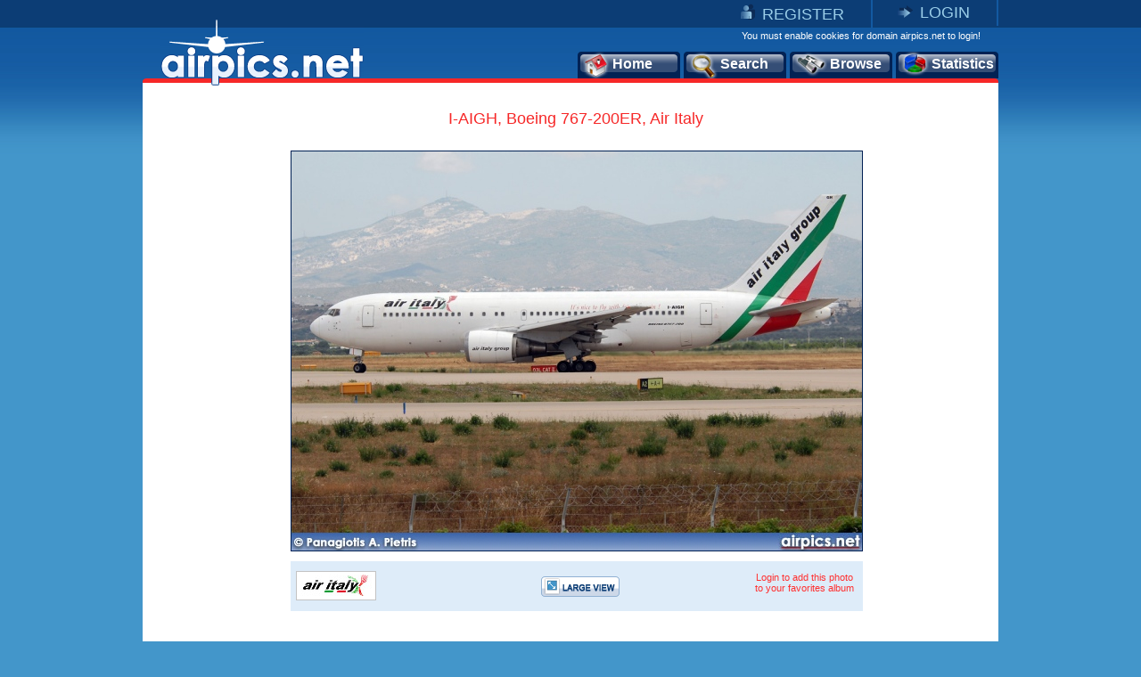

--- FILE ---
content_type: text/html
request_url: https://www.airpics.net/photo/I-AIGH-Boeing-767-200ER-Air-Italy/35377
body_size: 9021
content:
<!DOCTYPE HTML PUBLIC "-//W3C//DTD HTML 4.01 Transitional//EN" "http://www.w3.org/TR/html4/loose.dtd">
<html>
<head>
<title>airpics.net - I-AIGH, Boeing 767-200ER, Air Italy - Medium size</title>
<meta content="Aviation photo of Air Italy,  Boeing 767-200ER with registration I-AIGH (CN: 23973) at Eleftherios Venizelos Airport, Athens, Greece from Panagiotis A. Pietris. The alternative aviation photo database airpics.net - Medium size - PhotoID: 35377" name="description">
<meta content="Air Italy, Boeing, 767-200ER, I-AIGH, 23973, Eleftherios Venizelos Airport, Athens, Greece, Panagiotis A. Pietris, airplane, airpics, aviation, photo, registration, cn, alternative, database, pictures, airpics.net" name="keywords">
<link rel="image_src" href="http://www.airpics.net/UserFiles/pics/medium/I-AIGH-Boeing-767-200ER-Air-Italy/35400/35377m.jpg">
<meta property="og:image" content="http://www.airpics.net/UserFiles/pics/medium/I-AIGH-Boeing-767-200ER-Air-Italy/35400/35377m.jpg">
<meta http-equiv="Content-Type" content="text/html; charset=iso-8859-1">
<meta http-equiv="Content-Style-Type" content="text/css">
<meta http-equiv="Content-Script-Type" content="text/javascript">
<meta http-equiv="Content-Language" content="en">
<link rel="author" href="https://plus.google.com/106853137495069679885">
<link href="/images_net/favicon.ico" rel="shortcut icon" type="image/x-icon" >
<link href="/css_net/templates.css?v=12071602" type="text/css" rel="stylesheet">
<link href="/css_net/menu.css" type="text/css" rel="stylesheet">
<script src="https://ajax.googleapis.com/ajax/libs/prototype/1.6.1.0/prototype.js" type="text/javascript"></script>
<script src="https://ajax.googleapis.com/ajax/libs/scriptaculous/1.8.3/scriptaculous.js" type="text/javascript"></script>
<script src="/js_net/common.js?v=10100801" type="text/javascript"></script>
<script src="/js_net/application.js?v=10100501" type="text/javascript"></script>
<!--[if lte IE 6]> 
<script type="text/javascript" src="/js_net/supersleight-min.js"></script>
<![endif]--> 
<script type="text/javascript">AC_FL_RunContent = 0;</script>
<script src="/js_net/AC_RunActiveContent.js" type="text/javascript"></script>
<script type='text/javascript' src='https://ads.soweb.gr/www/delivery/spcjs.php?id=1'></script>
<link rel="alternate" type="application/rss+xml" title="airpics.net - The Alternative Aviation Photo Database" href="https://feeds.feedburner.com/AirpicsNet">
<link rel="alternate" type="application/rss+xml" title="airpics.net - News" href="https://www.airpics.net/news.asp">
<link rel="search" type="application/opensearchdescription+xml" href="/search_airpics/search_airpics.xml" title="Photo search">
<!-- Google tag (gtag.js) -->
<script async src="https://www.googletagmanager.com/gtag/js?id=G-J4H4555WHB"></script>
<script>
  window.dataLayer = window.dataLayer || [];
  function gtag(){dataLayer.push(arguments);}
  gtag('js', new Date());

  gtag('config', 'G-J4H4555WHB');
</script>
</head>

<body>
<div id="blur" style="display:none;"><!-- --></div>
<div id="LoginWin" style="display: none; float: left">
   <form id="loginForm" style="padding:0;margin:0" onsubmit="return SendLogin();" action="" method="post">
     <table cellspacing="0" cellpadding="0" width="100%" border="0">
       <tbody>
         <tr>
           <td>Username</td>
           <td align="left">
            <input type="text" name="username" id="login_username" class="text"></td>
        </tr>
         <tr>
           <td>Password</td>
           <td align="left">
            <input type="password" name="password" id="login_password" class="text"></td>
        </tr>
         <tr>
           <td> </td>
           <td align="left">
            <input type="checkbox" name="remember" value="1" checked> Remember me</td>
        </tr>
         <tr>
           <td></td>
           <td  align="left" style="padding-top:5px">
            <input class="button2" type="submit" value="Submit"> 
            <input class="button2" onclick="HideLogin();" type="button" value="Cancel" ></td>
        </tr>
         <tr>
           <td colspan="2" align="center" style="padding-top:5px"><a href="/reminder">Forgot password?</a></td>
        </tr>
      </tbody>
    </table>
  </form>
</div>
<div id="container">
	<div id="getheight" style="float:left">
    	<div id="topLink" class="topLink">
<ul>
<li><img alt="Register" src="/images_net/register.gif" border="0"><a href="/register">REGISTER</a></li>
<li><img alt="Login" src="/images_net/login.gif" border="0"><a href="javascript:;" onclick="ShowLogin();">LOGIN</a></li>
</ul>

       	</div>
        <div id="topCont">
            <DIV class=logo><A href="/home"><IMG height=75 alt="airpics.net - The alternative aviation photography database" src="/images_net/logo_net.gif" width=228 border=0></A></DIV>
            <div class="loginLinks">You must enable cookies for domain airpics.net to login!</div>
            <div id="menu">
<ul>
<li class="none"><a href="/home"><img alt="Home" src="/images_net/icon1.png">Home</a></li>
<li class="none"><a href="/search"><img alt="Search" src="/images_net/icon2.png">Search</a></li>
<li class="none"><a href="/browse"><img alt="Browse" src="/images_net/icon3.png">Browse</a></li>
<li class="last"><a href="/stats"><img alt="Statistics" src="/images_net/icon4.png">Statistics</a></li></ul></div>
<script type="text/javascript">
if (window.location.href.indexOf('home')>0){
 $('menu').down('li',0).addClassName('active');
}
if (window.location.href.indexOf('search')>0) {
 $('menu').down('li',1).addClassName('active');
}
if (window.location.href.indexOf('results')>0) {
 $('menu').down('li',1).addClassName('active');
}
if (window.location.href.indexOf('browse')>0){
 $('menu').down('li',2).addClassName('active');
}
if (window.location.href.indexOf('stats')>0){
 $('menu').down('li',3).addClassName('active');
}
</script>
        </div>

        <div id="mainContainer">
          <div id="medView" style="text-align:center;">
            	<h1>I-AIGH, Boeing 767-200ER, Air Italy</h1>
            	<div class="bigImage">
                	<div class="bImage"><img src="/UserFiles/pics/medium/I-AIGH-Boeing-767-200ER-Air-Italy/35400/35377m.jpg" border="0" alt="I-AIGH, Boeing 767-200ER, Air Italy"></div>
                    <div class="blueBox">
                    	<div class="logoAir"><img src="/UserFiles/airlines/a/aey2_logo.jpg" border="0" alt="Air Italy"></div>
                        <div class="imageBox2">
                            <div class="large"><a href="/photo/I-AIGH-Boeing-767-200ER-Air-Italy/35377/L"><img src="x.gif" height="23" width="88" border="0" alt="Large View"></a></div>
                        </div>
                        <div id="vote">
<span class="link" style="padding-top:5px;width:120px;">Login to add this photo<br>to your favorites album</span>
                        </div>
                    </div>
                </div>
                <div class="medViewText">
                	<div class="text3">
<div style="padding:0px 0px 15px 180px;float:left;">
<script type="text/javascript">addthis_pub  = 'domus71';</script>
<a href="https://www.addthis.com/bookmark.php?v=300&amp;pub=domus71" onclick="return addthis_sendto('more');" style="float:left;" class="addthis_button_compact"></a>
<a class="addthis_button_facebook" style="float:left;margin-left:3px;"></a>
<a class="addthis_button_twitter" style="float:left;margin-left:3px;"></a>
<a class="addthis_button_stumbleupon" style="float:left;margin:0 3px;"></a>
<a class="addthis_button_pinterest" style="float:left;margin-left:3px;margin-right:3px;"></a>
<a class="addthis_button_google_plusone" style="float:left;margin-left:3px;"></a>
<script type="text/javascript" src="https://connect.facebook.net/en_US/all.js#xfbml=1"></script><script  type="text/javascript">document.write('<'+'fb:like appId="114604178622979" href="https://www.airpics.net/photo/I-AIGH-Boeing-767-200ER-Air-Italy/35377/L" layout="button_count" show_faces="false" width="160" font="tahoma" style="float:left;"><'+'/fb:like'+'>');</script><script type="text/javascript">
var addthis_share =
{
   url: 'https://www.airpics.net/photo/I-AIGH-Boeing-767-200ER-Air-Italy/35377/L'
};
</script>
<script type="text/javascript" src="https://s7.addthis.com/js/300/addthis_widget.js#username=domus71"></script>
</div>
</div>
                	<div class="text">
                        <table cellpadding="0" cellspacing="0">
                            <tr class="color1">
                                <td width="75" valign="top"><em>Airline:</em></td>
                                <td width="246" valign="top"><a href="/results/sAlName/Air_Italy">Air Italy (I9 / AEY)</a></td>
                                <td width="75" valign="top"><em>Date:</em></td>
                                <td width="246" valign="top">5/6/2014</td>
                            </tr>
                            <tr>
                                <td valign="top"><em>Aircraft:</em></td>
                                <td valign="top"><a href="/results/sAcVa/86">Boeing 767-200ER
</a>(<a href="/results/sAcVa/86/sDe/23B">23B</a>)</td>
                                <td valign="top"><em>Location:</em></td>
                                <td valign="top"><a href="/results/sCo/1">Greece</a>, <a href="/results/sCi/3075">Athens</a> <br><a href="/results/sAp/3157">Eleftherios Venizelos Airport</a> (<a href="/results/sAp_IATA/ATH">ATH</a> / <a href="/results/sAp_ICAO/LGAV">LGAV</a>)</td>
                            </tr>
                            <tr class="color1">
                                <td valign="top"><em>RegNo:</em></td>
                                <td valign="top"><a href="/results/sRN/I-AIGH">I-AIGH</a></td>
                                <td valign="top"><em>Photographer:</em></td>
                                <td valign="top"><a href="/results/sPg/Panagiotis_A._Pietris" style="float:left">Panagiotis A. Pietris</a><div style="float:right;margin-right:3px;"><img align="left" src="/userfiles/flags/FlagS1.gif" alt="country flag"></div></td>
                            </tr>
                            <tr>
                                <td valign="top"><em>C/N:</em></td>
                                <td valign="top"><a href="/results/sAcVa/86/sCN/23973">23973</a></td>
                                <td valign="top"><em>More info:</em></td>
                                <td valign="top"><a href="/contactpg/photo/35377" rel="nofollow">Contact photographer</a>
</td>
                            </tr>
                            <tr class="color1">
                                <td width="75" valign="top"><em>Remarks:</em></td>
                                <td colspan="3">It's nice to 'meet' with friends again...</td>
                            </tr>
                        </table>
						<div id="crossdata_35377" class="crossdata" style="display:none;"></div>	                    <div id="exif_info" style="float:left;display:none;width:642px;text-align:center;"></div>
                    </div>
                    <div class="text3">
                    <div style="padding: 0pt 0pt 4px;" id="cross_link"><img border="0" src="/images_net/cross.gif" alt="Cross data search"><a href="javascript:;" name="link_35377" onclick="GenerateCrossData('35377',1);">Cross data search</a>&nbsp;&nbsp;&nbsp;&nbsp;<img border="0" src="/images_net/more_info.gif" alt="Exif info"><a href="javascript:void(0);" onclick="getExif('35377');">Show EXIF info</a>
</div>                        <em>Photo ID:</em>35377&nbsp;&nbsp;|&nbsp;&nbsp;<em>Date added:</em>1/11/2014&nbsp;&nbsp;|&nbsp;&nbsp;<em>Views:</em>841<br>
<br>
                    </div>
                    <span class="comment">Photo URL: www.airpics.net/photo/I-AIGH-Boeing-767-200ER-Air-Italy/35377</span>
<span class="comment" style="cursor:pointer;" onclick="$('BBCode35377').show();$('BBCode35377').select();$('BBCode35377').focus();">Click here to get BBCode for PHPBB forum (Press CTRL+C to copy into clipboard)<br></span><textarea rows="2" cols="100" class="bbcode" id="BBCode35377" style="display:none">[url=https://www.airpics.net/photo/I-AIGH-Boeing-767-200ER-Air-Italy/35377][img]https://www.airpics.net/UserFiles/pics/small/I-AIGH-Boeing-767-200ER-Air-Italy/35400/35377s.jpg[/img][/url]</textarea>
                	<div class="text" style="margin:10px 0 0 0;padding:0;text-align:center;">
                		<a href="/donate"><img border="0" src="/images_net/donate.gif" alt="donate"></a>
                	</div>
                </div>
            </div>
<div style="display:none"><a title="more aviation photos" href="/home">more aviation photos</a></div>
<script type="text/javascript">
new airpic(35377,'1612','Air Italy','86','Boeing','767','200ER','23B','I-AIGH','23973','1','Greece','3075','Athens','3157','Eleftherios Venizelos Airport','Panagiotis A. Pietris',122,'/UserFiles/pics/small/35400/35377s.jpg','I-AIGH-Boeing-767-200ER-Air-Italy/','-');</script>
<div style="padding:15px 0 0 115px; text-align:center; float:left; height:90px">
<script type='text/javascript'><!--// <![CDATA[
    /* [id5] www.airpics.net - Photo 728x90 */
    OA_show(5);
// ]]> --></script><noscript><a target='_blank' href='https://ads.soweb.gr/www/delivery/ck.php?n=a130508'><img border='0' alt='' src='https://ads.soweb.gr/www/delivery/avw.php?zoneid=5&amp;n=a130508' ></a></noscript>
</div><div id="morephotos_container">
<table style="width:642px; border:0;" cellpadding="0" cellspacing="0">
<tr style="background-color:#DEECF9;">
<td>
<table class="morephotos_header">
<tr>
<td class="mp_header">See more photos: </td>
<td class="mp_content"><input type="checkbox" id="sPg" name="sPg" value="1" checked onclick="update_moreTable();"><label for="sPg">&nbsp;Same Photographer&nbsp;</label></td>
<td class="mp_content"><input type="checkbox" id="sAcVa" name="sAcVa" value="1" onclick="update_moreTable();"><label for="sAcVa">&nbsp;Same Aircraft Type&nbsp;</label></td>
<td class="mp_content"><input type="checkbox" id="sAl" name="sAl" value="1" onclick="update_moreTable();"><label for="sAl">&nbsp;Same Airline&nbsp;</label></td>
<td class="mp_content"><input type="checkbox" id="sAp" name="sAp" value="1" onclick="update_moreTable();"><label for="sAp">&nbsp;Same Location&nbsp;</label></td>
</tr>
</table>
</td>
</tr>
<tr>
<td><div id="morephotos">
<div id="airpics_table" class="airpics_table">
	<div class="airpics_box">
		<div id="thumb_div_0" class="airpics_table_left" onmouseover="ShowButtons2(0);" onmouseout="HideButtons2(0);">
<div class="buttons" id="thumb_button_0" style="display:none;padding-left:23px;padding-top:10px;"><div class="small"><a href="/photo/N4T-Bombardier-Global-Express-Private/25521" target="_blank"><img src="x.gif" width="88" height="23" border="0" alt="Medium View"></a></div><div class="large"><a href="/photo/N4T-Bombardier-Global-Express-Private/25521/L" target="_blank"><img src="x.gif" width="88" height="23" border="0" alt="Large View"></a></div></div>			<div class="img"><a href="/photo/N4T-Bombardier-Global-Express-Private/25521" target="_blank"><img id="hi25521" alt="N4T, Bombardier Global Express, Private" src="/UserFiles/pics/small/N4T-Bombardier-Global-Express-Private/25550/25521s.jpg" border="0"></a></div>
			<span class="text">N4T, Bombardier Global Express<br>Private<br>Panagiotis A. Pietris</span>
		</div>
		<div id="thumb_div_1" class="airpics_table_center" onmouseover="ShowButtons2(1);" onmouseout="HideButtons2(1);">
<div class="buttons" id="thumb_button_1" style="display:none;padding-left:20px;padding-top:10px;"><div class="small"><a href="/photo/CS-TNB-Airbus-A320-200-Air-Luxor/23197" target="_blank"><img src="x.gif" width="88" height="23" border="0" alt="Medium View"></a></div><div class="large"><a href="/photo/CS-TNB-Airbus-A320-200-Air-Luxor/23197/L" target="_blank"><img src="x.gif" width="88" height="23" border="0" alt="Large View"></a></div></div>			<div class="img"><a href="/photo/CS-TNB-Airbus-A320-200-Air-Luxor/23197" target="_blank"><img id="hi23197" alt="CS-TNB, Airbus A320-200, Air Luxor" src="/UserFiles/pics/small/CS-TNB-Airbus-A320-200-Air-Luxor/23200/23197s.jpg" border="0"></a></div>
			<span class="text">CS-TNB, Airbus A320-200<br>Air Luxor<br>Panagiotis A. Pietris</span>
		</div>
		<div id="thumb_div_2" class="airpics_table_right" onmouseover="ShowButtons2(2);" onmouseout="HideButtons2(2);">
<div class="buttons" id="thumb_button_2" style="display:none;padding-left:20px;padding-top:10px;"><div class="small"><a href="/photo/VP-BZR-Airbus-A320-200-Aeroflot/34063" target="_blank"><img src="x.gif" width="88" height="23" border="0" alt="Medium View"></a></div><div class="large"><a href="/photo/VP-BZR-Airbus-A320-200-Aeroflot/34063/L" target="_blank"><img src="x.gif" width="88" height="23" border="0" alt="Large View"></a></div></div>			<div class="img"><a href="/photo/VP-BZR-Airbus-A320-200-Aeroflot/34063" target="_blank"><img id="hi34063" alt="VP-BZR, Airbus A320-200, Aeroflot" src="/UserFiles/pics/small/VP-BZR-Airbus-A320-200-Aeroflot/34100/34063s.jpg" border="0"></a></div>
			<span class="text">VP-BZR, Airbus A320-200<br>Aeroflot<br>Panagiotis A. Pietris</span>
		</div>
	</div>
	<div class="descriptive_text">
		<span class="previous"><a href="javascript:;"><img src="x.gif" border="0" width="20" height="36" alt="disable previous"></a></span>
		<span class="text">Page 1 of 296</span>
		<span class="next"><a class="more" href="javascript:update_morephotos('35377','122','0','0','0',1);"><img src="x.gif" border="0" width="20" height="36" alt="next page"></a></span>
	</div>
</div>
</div></td>
</tr>
</table>
</div>
	<script type="text/javascript">init_morephotos();
	</script>

        </div>
        <div id="footer"><span class="left">©2008-2025 airpics.net</span><span class="center"><a href="/aboutus">about us</a>|<a href="/disclaimer">disclaimer</a>|<a href="/sitenews">site news</a>|<a href="/links">links</a>|<a href="/newsletters">newsletters</a>|<a href="http://blog.airpics.net" target="_blank">blog</a>|<a href="/contactus">contact us</a></span><span class="right"><a href="http://feeds.feedburner.com/AirpicsNet">RSS Feed <img alt="RSS Feed" src="/images_net/rss_icon2.jpg" border="0"></a></span></div>
    </div>
</div>
<div style="display:none;">
<div style="CLEAR: both; PADDING-TOP: 30px; TEXT-ALIGN: center">
<!-- a href="https://www.avitop.com/aviation/default.asp?UserId=5357" target=_blank><IMG height=17 alt="AVIATION TOP 100 - www.avitop.com" src="https://www.avitop.com/image/avitop2.gif" width=135 border=0 name=av /></a><IMG height=1 alt=Avitop.com src="https://www.avitop.com/aviation/hitlist.asp?id=5357" width=1 border=0 /> <!--A href="http://www.compilots.com/topsites/" target=_blank><IMG alt="ComPilots Top 100 Aviation Websites" src="http://www.compilots.com/topsites/images/button.gif" border=0></A> <a href="http://www.bestaviationsites.com/cgi-bin/bas/rankem.cgi?id=domus71" target=_blank><IMG alt=bestaviationsites src="http://www.bestaviationsites.com/Best_Aviation_banners/Bas_05.jpg" border=0></a-->
</div>
<script type="text/javascript">
function announcement(){
	var HTML = '<'+'div style="background-color:#F62727;height:25px;padding:5px 4px 5px 9px;font-weight:bold;color:#ffffff;text-align:center;font-family:Tahoma,Arial,Helvetica;font-size:10px;">We had some technical difficulties with our upload process. At this time, the problem has been solved.<br>Upload process is working as usual. Please contact us for any further problems.<'+'/div>';
	new Insertion.Before('blur',HTML);
	document.body.style.backgroundPosition='left 35px';
}
//document.observe('dom:loaded',function(){announcement()});
</script>
</div>
</body>
</html>
<!-- Generated by PageIT CMS version 1.3.0 - Copyright 2005-2009 Costis St. Papadakis -->
<!-- Page created in: 0,3164063 seconds -->